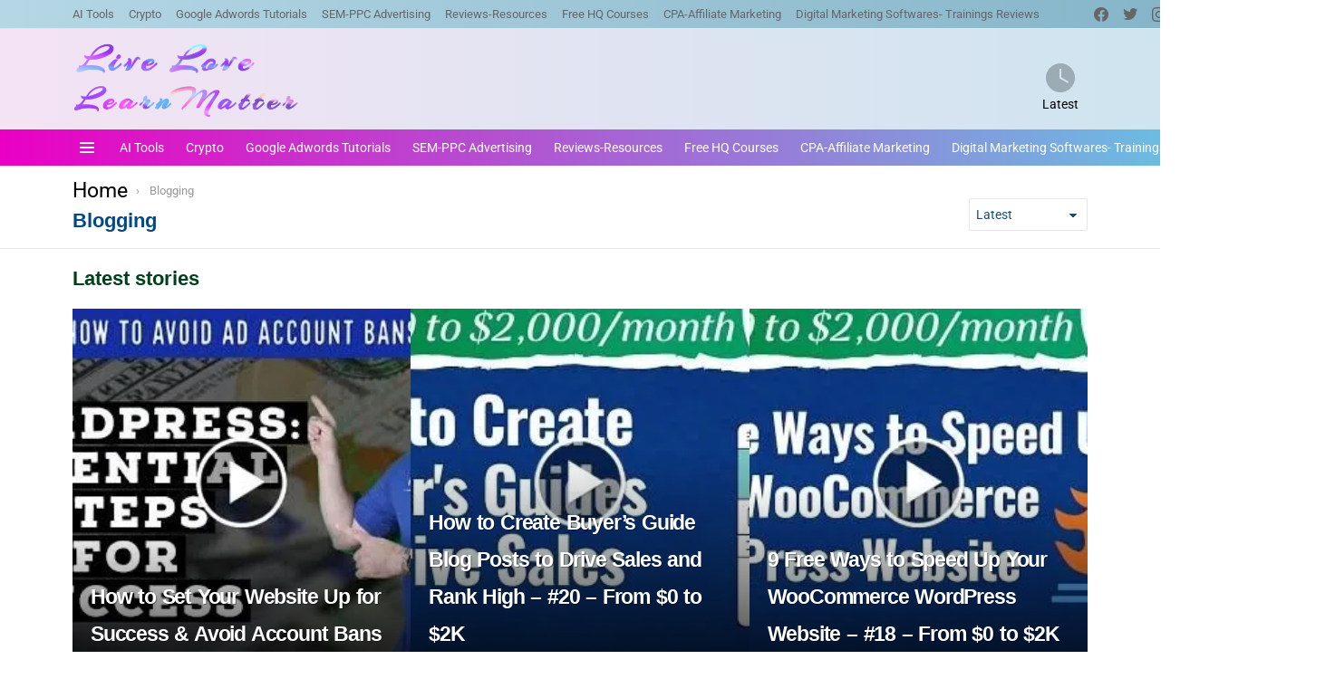

--- FILE ---
content_type: text/javascript
request_url: https://cdn-bbemf.nitrocdn.com/sGoYlzZZrYEFQvesoqqhgDjbeecfggZu/assets/static/optimized/rev-71d1772/learnmatter.com/wp-content/themes/bimber/js/nitro-min-82574a6c6878ef251935434b611e0d21.archive-filters.js
body_size: -167
content:
(function(t){"use strict";g1.archiveFilters=function(){t("#g1-archive-filter-select").on("change",function(){var e=t(this);t("option:selected",e).each(function(){window.location.href=t(this).attr("data-g1-archive-filter-url")})})};t(document).ready(function(){g1.archiveFilters()})})(jQuery);

--- FILE ---
content_type: text/javascript
request_url: https://cdn-bbemf.nitrocdn.com/sGoYlzZZrYEFQvesoqqhgDjbeecfggZu/assets/static/optimized/rev-71d1772/learnmatter.com/wp-content/themes/bimber/js/nitro-min-82574a6c6878ef251935434b611e0d21.skin-mode.js
body_size: -47
content:
(function(i){"use strict";g1.skinSwitcher=function(){if(typeof g1SwitchSkin==="undefined"){return}i(".g1-drop-the-skin").each(function(){var s=i(this);var e=i('meta[name="g1:skin-item-id"]');var t=e.length>0?e.attr("content"):"g1_skin";if(localStorage.getItem(t)){if(s.is(".g1-drop-the-skin-light")){s.removeClass("g1-drop-nojs g1-drop-the-skin-light").addClass("g1-drop-the-skin-dark")}else{s.removeClass("g1-drop-nojs g1-drop-the-skin-dark").addClass("g1-drop-the-skin-light")}}else{s.removeClass("g1-drop-nojs")}});i("body").on("click",".g1-drop-the-skin",function(){var s=i(this);s.addClass("g1-drop-the-skin-anim");if(s.is(".g1-drop-the-skin-light")){s.removeClass("g1-drop-the-skin-light").addClass("g1-drop-the-skin-dark");g1SwitchSkin("dark")}else{s.removeClass("g1-drop-the-skin-dark").addClass("g1-drop-the-skin-light");g1SwitchSkin("light")}})};i(document).ready(function(){g1.skinSwitcher()})})(jQuery);

--- FILE ---
content_type: text/javascript
request_url: https://cdn-bbemf.nitrocdn.com/sGoYlzZZrYEFQvesoqqhgDjbeecfggZu/assets/static/optimized/rev-71d1772/learnmatter.com/wp-content/themes/bimber/js/nitro-min-82574a6c6878ef251935434b611e0d21.ajax-search.js
body_size: 67
content:
(function(e){"use strict";var a={"wrapper":"div[role=search]","form":"form.g1-searchform-ajax","input":"form.g1-searchform-ajax input.search-field","results":".g1-searches-ajax","seeAll":".bimber-see-all-results"};g1.ajaxSearch=function(){if(!e.fn.autocomplete){return}var r=2;e(a.input).each(function(){var t=e(this);var n=t.parents(a.form);var s=t.parents(a.wrapper);t.autocomplete({"appendTo":n,"delay":500,"minLength":r,"source":function(r){var t=e.ajax({"type":"GET","url":g1.config.ajax_url,"dataType":"json","data":{"action":"bimber_search","bimber_term":r.term}});t.done(function(e){if(e.status==="success"){s.find(a.results).html(e.html)}})}});t.on("keyup search",function(){if(e(this).val().length<r){s.find(a.results).html("")}});s.on("click",a.seeAll,function(e){e.preventDefault();n.submit()})})};e(document).ready(function(){g1.ajaxSearch()})})(jQuery);

--- FILE ---
content_type: text/javascript
request_url: https://cdn-bbemf.nitrocdn.com/sGoYlzZZrYEFQvesoqqhgDjbeecfggZu/assets/static/optimized/rev-71d1772/learnmatter.com/wp-content/themes/bimber/js/nitro-min-82574a6c6878ef251935434b611e0d21.back-to-top.js
body_size: -26
content:
(function(o){"use strict";g1.backToTop=function(){var n=o(".g1-back-to-top");a(n);n.on("click",function(a){a.preventDefault();var n=200;var t={min:200,max:1e3};var i=o(window).height();var c=o(document).height();var e=Math.floor(c/i);var r=e*n;if(r<t.min){r=t.min}if(r>t.max){r=t.max}o("html, body").animate({scrollTop:0},r)});o(window).scroll(function(){window.requestAnimationFrame(function(){a(n)})})};function a(a){if(o(window).scrollTop()>240){a.addClass("g1-back-to-top-on").removeClass("g1-back-to-top-off")}else{a.addClass("g1-back-to-top-off").removeClass("g1-back-to-top-on")}}o(document).ready(function(){g1.backToTop()})})(jQuery);

--- FILE ---
content_type: text/javascript
request_url: https://cdn-bbemf.nitrocdn.com/sGoYlzZZrYEFQvesoqqhgDjbeecfggZu/assets/static/optimized/rev-71d1772/learnmatter.com/wp-content/plugins/media-ace/includes/gallery/js/nitro-min-f91556e7b0a0b929cd0606c97f25716e.gallery.js
body_size: 1154
content:
(function(a){"use strict";var e=macegallery;var l=e.html;var r=e.shares;var g=function(g){var i=g.attr("data-g1-gallery");var n=g.attr("id");var t=a.parseJSON(i);var c=t.length;var s=0;t.forEach(function(a){if(a.type==="image"){s++}});var o=g.attr("data-g1-gallery-title");var m=g.attr("data-g1-share-shortlink");var u=0;var f=0;var d=false;var v=0;var y=Math.ceil((s-9)/3);var p=l;var h=function(){M();b();var a=window.location.hash;a=a.replace("#","");if(a===n){g.trigger("click")}};var b=function(){g.on("click",function(){var e=a(p);var l=e.find(".g1-gallery-sidebar .g1-gallery-ad");var r=l.html();l.html("");e.appendTo("body");e.append(T());a(".g1-gallery-thumbnail-1").addClass("g1-gallery-thumbnail-active");C(e);w();a("body").addClass("g1-gallery-visible");d=true;x(0,true);if(l.is(":visible")){l.html(r)}})};var C=function(e){a(window).resize(function(){w()});a(".g1-gallery-close-button").on("click",function(){a("body").removeClass("g1-gallery-visible");setTimeout(function(){I(0);e.remove();v=0;d=false},375)});a(".g1-gallery-thumbs-button, .g1-gallery-back-to-slideshow").on("click",function(){e.toggleClass("g1-gallery-thumbnails-mode")});a(".g1-gallery-thumbnail").on("click",function(){var e=parseInt(a(this).attr("data-g1-gallery-index"),10);x(e)});a(".g1-gallery-previous-frame").on("click",function(){k()});a(".g1-gallery-next-frame").on("click",function(){_()});a(document).keydown(function(a){if(d){if(a.keyCode==37){k()}if(a.keyCode==39){_()}}});a(".g1-gallery-thumbnails-up").on("click",function(){if(v>0){I(v-1)}});a(".g1-gallery-thumbnails-down").on("click",function(){if(v<y){I(v+1)}})};var w=function(){a(".g1-gallery-thumbnails").show();if(a(".g1-gallery-thumbnails").height()<200){a(".g1-gallery-thumbnails").hide()}};var _=function(){if(u===c-1){return}x(u+1)};var k=function(){if(u===0){return}x(u-1)};var x=function(e,l){var r=t[e];u=e;E();a(".g1-gallery-frame-visible").removeClass("g1-gallery-frame-visible");a(".g1-gallery-wrapper").removeClass("g1-gallery-ad-mode");if(r.type==="image"){a(".g1-gallery-thumbnail").removeClass("g1-gallery-thumbnail-active");a(".g1-gallery-thumbnail-"+u).addClass("g1-gallery-thumbnail-active");a(".g1-gallery-frame-"+u).addClass("g1-gallery-frame-visible");a(".g1-gallery-wrapper").removeClass("g1-gallery-thumbnails-mode");a(".g1-gallery-numerator-current").html(f);var g=a(".g1-gallery-frame-visible").attr("data-g1-share-image");if(l){setTimeout(function(){R(g)},500)}else{R(g)}var i=Math.ceil((u-1)/3);var n=i-1;if(n>y){n=y}if(n<0){n=0}I(n)}if(r.type==="ad"){var c=a(".g1-gallery-frame-ad-"+e);a(".g1-gallery-frame-"+u).removeClass("g1-gallery-frame-visible");a(".g1-gallery-thumbnail").removeClass("g1-gallery-thumbnail-active");c.addClass("g1-gallery-frame-visible");a(".g1-gallery-wrapper").addClass("g1-gallery-ad-mode");if(c.find(".g1-gallery-ad:not(.g1-ad-loaded)").length>0){c.find(".g1-gallery-ad").append(t[e].html).addClass("g1-ad-loaded")}}};var E=function(){f=0;for(var a in t){if(t[a].type==="image"){f++}if(a==u){break}}};var R=function(e){var l=r;l=l.replace(new RegExp(/mace_replace_shortlink/g),encodeURIComponent(m));l=l.replace(new RegExp(/mace_replace_title/g),encodeURIComponent(o));l=l.replace(new RegExp(/mace_replace_image_url/g),encodeURIComponent(e));l=l.replace(new RegExp(/mace_replace_noesc_shortlink/g),m);l=l.replace(new RegExp(/mace_replace_noesc_title/g),o);l=l.replace(new RegExp(/mace_replace_noesc_image_url/g),e);l=l.replace(new RegExp(/mace_replace_unique/g),Math.random().toString(36).substr(2,16));a(".g1-gallery-shares").html(l);jQuery("body").trigger("maceGalleryItemChanged")};var I=function(e){a(".g1-gallery-sidebar .g1-gallery-thumbnail").css("top",e*-108);v=e};var M=function(){var a=U();var e=j("thumbnail");var l=j("3-2-thumbnail");var r=N();var g=o;p=p.replace("{frames}",a);p=p.replace("{thumbnails}",e);p=p.replace("{thumbnails32}",l);p=p.replace("{numerator}",r);p=p.replace("{title}",g)};var T=function(){var a="<style>";t.forEach(function(e){if(e.type==="image"){a+=".g1-gallery-image-"+e.id+"{ background-image:url("+e.full+"); }"}});return a};var U=function(){var a="";var e=0;t.forEach(function(l){if(l.type==="image"){a+='<div class="g1-gallery-frame g1-gallery-frame-'+e+'" data-g1-share-image="'+l.full+'">';a+='<div class="g1-gallery-image g1-gallery-image-'+l.id+' ">';a+='<a class="g1-gallery-previous-frame"></a>';a+='<a class="g1-gallery-next-frame"></a>';a+="</div>";a+='<div class="g1-gallery-image-title">'+l.title+"</div></div>"}if(l.type==="ad"){a+='<div class="g1-gallery-frame g1-gallery-frame-'+e+" g1-gallery-frame-ad g1-gallery-frame-ad-"+e+'">';a+='<div class="g1-gallery-ad">';a+='<a class="g1-gallery-previous-frame"></a>';a+='<a class="g1-gallery-next-frame"></a>';a+="</div></div>"}e+=1});return a};var j=function(a){var e="";for(var l in t){var r=t[l];if(r.type==="image"){e+='<div class="g1-gallery-thumbnail g1-gallery-thumbnail-'+l+'" data-g1-gallery-index="'+l+'">';e+='<img src="'+r[a]+'">';e+="</div>"}}return e};var N=function(){return'<span class="g1-gallery-numerator-current">1</span> '+e.i18n.of+' <span class="g1-gallery-numerator-max">'+s+"</span>"};return h()};a(document).ready(function(){i(a("body"))});a("body").on("g1NewContentLoaded",function(a,e){i(e)});var i=function(e){a(".mace-gallery-teaser",e).each(function(){new g(a(this))})}})(jQuery);

--- FILE ---
content_type: text/javascript
request_url: https://cdn-bbemf.nitrocdn.com/sGoYlzZZrYEFQvesoqqhgDjbeecfggZu/assets/static/optimized/rev-71d1772/learnmatter.com/wp-content/themes/bimber/js/nitro-min-82574a6c6878ef251935434b611e0d21.global.js
body_size: 5441
content:
(function(e){"use strict";var t=bimber_front_config;var n={"config":t};n.getWindowWidth=function(){if(typeof window.innerWidth!=="undefined"){return window.innerWidth}return e(window).width()};n.isDesktopDevice=function(){return n.getWindowWidth()>n.getDesktopBreakpoint()};n.getDesktopBreakpoint=function(){var t=e("#g1-breakpoint-desktop").css("min-width");if(!t){return 9999}t=parseInt(t,10);if(t===0){return 9999}return t};n.isTouchDevice=function(){return"ontouchstart"in window||navigator.msMaxTouchPoints};n.isStickySupported=function(){var e=["","-webkit-","-moz-","-ms-"];var t=document.createElement("div");var n=false;var i;for(i=e.length-1;i>=0;i--){try{t.style.position=e[i]+"sticky"}catch(e){}if(t.style.position!==""){n=true}}return n};n.isRTL=function(){return e("body").is(".rtl")};n.log=function(t){if((n.config.debug_mode||window.bimberDebugMode)&&typeof console!=="undefined"){if(e.isArray(t)){for(var i in t){console.log(t[i])}}else{console.log(t)}}};n.createCookie=function(e,t,n){var i;if(n){var a=new Date;var o=n;if(typeof n==="object"){o=n.value;switch(n.type){case"days":o=o*24*60*60*1e3;break}}a.setTime(a.getTime()+o);i="; expires="+a.toGMTString()}else{i=""}document.cookie=e+"="+t+i+"; path=/"};n.readCookie=function(e){var t=e+"=";var n=document.cookie.split(";");for(var i=0;i<n.length;i+=1){var a=n[i];while(a.charAt(0)===" "){a=a.substring(1,a.length)}if(a.indexOf(t)===0){return a.substring(t.length,a.length)}}return null};n.removeCookie=function(e){createCookie(e,"",-1)};window.g1=n})(jQuery);(function(e){"use strict";g1.uiHelpers=function(){if(g1.isTouchDevice()){e("body").removeClass("g1-hoverable")}var t=["g1-box","g1-box-tpl-frame","g1-newsletter"];var n=["g1-box-background"];if("original-2018"===g1.config.stack||"food"===g1.config.stack){n.push("g1-current-background")}if("miami"===g1.config.stack||"music"===g1.config.stack){t.push("g1-dark")}e(".widget_mc4wp_form_widget").addClass(t.join(" ")).wrapInner('<div class="g1-box-inner"></div>').prepend('<div class="g1-box-icon"></div>').append('<div class="'+n.join(" ")+'"></div>');var i=["g1-box-background"];if("original-2018"===g1.config.stack||"food"===g1.config.stack){i.push("g1-current-background")}e(".bbp_widget_login").addClass("g1-box g1-box-tpl-frame").wrapInner('<div class="g1-box-inner"></div>').append('<div class="'+i.join(" ")+'"></div>');e(".g1-drop-the-search").on("click",".g1-drop-toggle",function(t){t.preventDefault();e(".g1-drop-the-search input.search-field").focus()});e(".search-submit").on("click",function(t){var n=e(this).closest("form");var i=e("input.search-field",n);if(!i.val()){t.preventDefault()}});e("#buddypress .load-more").click(function(){var t=0;var n=setInterval(function(){e("body").trigger("g1PageHeightChanged");t++;if(t===5){window.clearInterval(n)}},1e3)})}})(jQuery);(function(e){"use strict";g1.resetFacebookSDK=function(){e("script#facebook-jssdk").remove();e("#fb-root").remove();if(window.FB){delete window.FB}};e("body").on("g1BeforeNewContentReady",function(e,t){if(t.find(".fb-video").length>0){g1.resetFacebookSDK()}})})(jQuery);(function(e){"use strict";e("body").on("g1NewContentLoaded",function(e,t){if(t.find(".instagram-media").length>0){if(typeof instgrm!=="undefined"&&typeof instgrm.Embeds!=="undefined"){instgrm.Embeds.process()}}})})(jQuery);(function(e){"use strict";var t=false;var n=window.location.href;var i=g1.config.setTargetBlank;var a=g1.config.useWaypoints;g1.loadMoreButton=function(){e(".g1-load-more").on("click",function(o){if(t){return}t=true;o.preventDefault();var r=e(this);var s=r.parents(".g1-collection-more");var l=r.attr("data-g1-next-page-url");var d=e(".g1-pagination-end");s.addClass("g1-collection-more-loading");var c=e.get(l);c.done(function(t){var o="#primary > .g1-collection .g1-collection-items";var d=e(t).find(o).find(".g1-collection-item");var c=e(t).find(".g1-load-more");var g=e(o);d.addClass("g1-collection-item-added");var f=e('script[src="//platform.instagram.com/en_US/embeds.js"]');if(window.wp&&typeof window.wp.mediaelement==="undefined"){var u=t.match(/<script(.|\n)*?<\/script>/g);var p="";u.forEach(function(e){if(e.indexOf("mejs")>0||e.indexOf("mediaelement")>0){e=e.replace("<script","<script async");p+=e}});u=t.match(/<link(.|\n)*?\/>/g);u.forEach(function(e){if(e.indexOf("mejs")>0||e.indexOf("mediaelement")>0){p+=e}});g.after(p)}if(i){e("a",d).attr("target","_blank")}var m='<span class="bimber-collection-waypoint" data-bimber-archive-url="'+l+'"></span>';g.append(m);g.append(d);if(typeof ga!=="undefined"&&typeof ga.getAll!=="undefined"){ga("create",ga.getAll()[0].get("trackingId"),"auto");ga("set",{location:l});ga("send","pageview")}if(f.length>0){window.instgrm.Embeds.process()}if(window.wp&&typeof window.wp.mediaelement!=="undefined"){window.wp.mediaelement.initialize()}e("body").trigger("g1PageHeightChanged");e("body").trigger("g1NewContentLoaded",[d]);if(c.length>0){r.attr("data-g1-next-page-url",c.attr("data-g1-next-page-url"))}else{s.remove()}if(typeof g1.autoPlayVideo==="function"){g1.autoPlayVideo()}if(a){e(".bimber-collection-waypoint").waypoint(function(t){var i=e(this.element);if("up"===t){var a=i.prevAll(".bimber-collection-waypoint");if(a.length>0){i=e(a[0])}else{window.history.replaceState({},"",n);return}}var o=i.attr("data-bimber-archive-url");var r=window.location.href;if(o!==r){window.history.replaceState({},"",o)}},{offset:"-5%"})}});c.fail(function(){r.addClass("g1-info-error");r.remove();d.show()});c.always(function(){s.removeClass("g1-collection-more-loading");t=false})})}})(jQuery);(function(e){"use strict";g1.infiniteScrollConfig={"offset":"150%"};var t=false;g1.infiniteScroll=function(){e(".g1-collection-more.infinite-scroll").each(function(){var n=e(this);if(n.is(".on-demand")&&!t){return false}n.waypoint(function(e){if("down"===e){n.find(".g1-load-more").trigger("click")}},{offset:g1.infiniteScrollConfig.offset})})};e("body").on("g1NewContentLoaded",function(){t=true;g1.infiniteScroll()})})(jQuery);(function(e){"use strict";g1.dateToTimeago=function(){if(!e.fn.timeago){return}var t=e("body");e("time.entry-date, span.entry-date > time, .comment-metadata time, time.snax-item-date").timeago();t.on("g1NewContentLoaded",function(e,t){if(t){t.find("time.entry-date, .comment-metadata time, time.snax-item-date").timeago()}});t.on("caceWpCommentInitialized",function(t){e(t.detail).find("time.entry-date, .comment-metadata time, time.snax-item-date").timeago()})}})(jQuery);(function(e){"use strict";var t={"toggle":".g1-hamburger"};g1.globalCanvasSelectors=t;var n;g1.canvas=function(){n=i();g1.canvasInstance=n;e(t.toggle).on("click",function(e){e.preventDefault();n.toggle()})};function i(){var t={};var n={"open":[],"close":[]};var i="";var a=0;var o;var r=function(){var n=e(".g1-canvas-overlay");n.on("click",t.toggle);e(".g1-canvas").on("toggle-canvas",function(){t.toggle()});e(".g1-canvas .g1-canvas-toggle").on("click",t.toggle);if(e("html.g1-off-outside").length){enquire.register("screen and ( min-width: 700px )",{match:function(){t.close()}})}if(e("html.g1-off-inside").length){enquire.register("screen and ( max-width: 1024px )",{match:function(){t.close()}});enquire.register("screen and ( min-width: 1025px )",{match:function(){t.lazyload()}})}return t};t.getContent=function(){return e(".g1-canvas-global .g1-canvas-content")};t.captureClientY=function(e){o=e.targetTouches[0].clientY};t.disableCanvasScroll=function(t){var n=e(".g1-canvas");var i=t.targetTouches[0].clientY-o;if(n.scrollTop===0&&i>0){alert("top scroll");t.preventDefault();t.stopPropagation();return false}if(n.scrollHeight-n.scrollTop<=n.clientHeight&&i<0){alert("bottom scroll");t.preventDefault();t.stopPropagation();return false}};t.disableBodyScroll=function(e){};t.lazyload=function(){e(".g1-canvas-background[data-bg]:not(.lazyloaded)").addClass("lazyload")};t.open=function(n){t.lazyload();window.requestAnimationFrame(function(){var a=e(document).width();var o=a>=1025?"g1-off-global-desktop":"g1-off-global";e("html").addClass(o);i=n;var r=e(".g1-canvas-global");if(n){if(typeof n==="string"){r.find(".g1-canvas-content").html(n)}else{r.find(".g1-canvas-content").empty().append(n)}r.find(".g1-canvas-content").trigger("g1-new-content")}t.notify("open")})};t.close=function(){window.requestAnimationFrame(function(){e("html").removeClass("g1-off-global g1-off-global-desktop");t.notify("close")})};t.toggle=function(n){if(n){n.preventDefault()}if(e("html").is(".g1-off-global, .g1-off-global-desktop")){t.close()}else{t.open(null)}};t.notify=function(e){var i=n[e];for(var a=0;a<i.length;a++){i[a](t.getContent())}};t.on=function(e,t,i){n[e][i]=t};return r()}})(jQuery);(function(e){"use strict";var t=false;var n={"stickyWidgetWrapper":".g1-sticky-widget-wrapper","stickyWidget":".g1-sticky-widget","widget":".widget","content":"#primary .entry-content"};var i=["#secondary","#tertiary"];g1.stickyTopOffsetSelectors=["#wpadminbar",".g1-iframe-bar",".g1-sharebar-loaded",".g1-sticky-top-wrapper"];g1.resetStickyElements=function(){e(n.stickyWidgetWrapper).css("height","");e(n.stickyWidget).css("position","block")};g1.stickySidebar=function(){if(!g1.isDesktopDevice()){g1.resetStickyElements();return}var a=e(n.stickyWidget);if(a.length===0){return}var o=0;e(g1.stickyTopOffsetSelectors).each(function(){var t=e(this);if(t.length>0&&t.is(":visible")){o+=parseInt(t.outerHeight(),10)}});a.each(function(){var t=e(this);var n=parseInt(t.css("top"),10);if(o>0){n+=o;t.css("top",n+"px")}});if(typeof Stickyfill!=="undefined"){Stickyfill.add(a)}var r=function(a){e(i).each(function(){var i=e(this);var o=i.children(n.widget+","+n.stickyWidgetWrapper);var r=o.last();if(r.is(n.stickyWidgetWrapper)){r.css("height","");var s;if(a){s=parseInt(e(n.content).outerHeight(),10)}else{s=parseInt(i.outerHeight(),10)}var l=0;o.each(function(){l+=parseInt(e(this).outerHeight(true),10)});if(l<s){var d=s-l;var c=parseInt(r.css("height"),10);c+=d;r.css("height",c+"px")}t=r}})};var s=e("body");var l=s.is(".single");r(l);s.on("g1NewContentLoaded g1PageHeightChanged",function(e){r()});if(false!==t){t.waypoint(function(e){if("down"===e){r()}},{offset:"bottom-in-view"})}}})(jQuery);(function(e){"use strict";var t=["#wpadminbar",".g1-iframe-bar",".g1-sharebar-loaded",".g1-sticky-top-wrapper"];g1.stickyElementsTopOffsetSelectors=t;g1.stickyPosition=function(n){n=n||e("body");var i=e(".g1-sticky-top-wrapper");if(i.length>0&&!i.is(".g1-loaded")){var a=false;var o=g1.getWindowWidth()>800;var r=e(".g1-sharebar-loaded").length>0||e(".essb_topbar").length>0;if(r&&o){a=true}if(a){i.removeClass("g1-sticky-top-wrapper")}else{if(!g1.isStickySupported()){Stickyfill.add(i)}i.addClass("g1-loaded")}}var s=0;for(var l=0;l<t.length;l++){var d=e(t[l]);if(d.length>0&&d.is(":visible")){s+=d.outerHeight()}}n.find(".g1-wrapper-with-stickies > .entry-actions").each(function(){var t=e(this);t.css("top",s);Stickyfill.add(t)});Stickyfill.add(e(".snax-form-frontend .snax-form-side"));n.find(".entry-tpl-index-stickies > .entry-actions, .entry-tpl-feat-stickies .entry-actions").each(function(){var t=e(this);t.css("top",s+10);Stickyfill.add(t)})};e("body").on("g1NewContentLoaded",function(e,t){if(t){g1.stickyPosition(t)}})})(jQuery);(function(e){"use strict";var t={"drop":".g1-drop","dropExpanded":".g1-drop-expanded","dropToggle":".g1-drop-toggle"};var n={"dropExpanded":"g1-drop-expanded"};g1.droppableElements=function(){e("body").on("click touchstart",function(i){var a=e(i.target).parents(".g1-drop-expanded");e(t.dropExpanded).not(a).removeClass(n.dropExpanded)});if(g1.isTouchDevice()){e("body").on("click",t.drop,function(i){var a=e(this);if(a.find(".g1-drop-content").length===0){return}if(a.is(t.dropExpanded)){var o=e(i.target);var r=o.parents(t.dropToggle).length>0;if(r){a.removeClass(n.dropExpanded);i.preventDefault()}}else{a.addClass(n.dropExpanded);i.preventDefault()}})}else{e(t.dropToggle).on("click",function(){})}}})(jQuery);(function(e){"use strict";g1.snax=function(){var t=e("body");t.on("snaxFullFormLoaded",function(e,t){t.find(".g1-button-m.g1-button-solid").removeClass("g1-button-m  g1-button-solid").addClass("g1-button-s  g1-button-simple");t.find(".g1-beta.g1-beta-1st").removeClass("g1-beta g1-beta-1st").addClass("g1-gamma g1-gamma-1st")})};window.caceWpCommentListPropsFilter=function(t,n){if(e(n).parents(".snax-item").length>0){t.loadMoreType="load_more"}return t}})(jQuery);(function(e){"use strict";g1.mediaAce=function(){e("body").on("g1NewContentLoaded",function(){e("body").trigger("maceLoadYoutube")});e(document).on("lazybeforeunveil",function(t){var n=e(t.target);var i=n.attr("data-src");if(i&&i.endsWith(".gif")){n.on("load",function(){n.addClass("g1-enable-gif-player");setTimeout(function(){if(typeof g1.gifPlayer==="function"){g1.gifPlayer(n.parent())}},100)})}});e(document).on("bimberGifPlayerLoaded",function(e,t){if(t.hasClass("lazyloading")){t.removeClass("lazyloading");t.addClass("lazyloaded")}})}})(jQuery);(function(e,t,n){"use strict";t(document).ready(function(){i()});function i(){var e={};e.init=function(){e.registerEventsHandlers();t(".menu-item-has-children > a, .menu-item-g1-mega > a").append('<span class="g1-link-toggle"></span>');return e};e.registerEventsHandlers=function(){e.handleMenuItemClick();e.handleMenuItemFocusOut()};e.handleMenuItemFocusOut=function(){t("body").on("click",function(n){if(t(n.target).parents(".mtm-drop-expanded").length===0){if(t(n.target).parents(".g1-menu-h").length){e.collapseAllOpenedSubmenus()}}})};e.handleMenuItemClick=function(){t(".g1-primary-nav, .g1-secondary-nav").on("click",".menu-item > a",function(n){var i=t(this).parents(".g1-primary-nav");if(i.length===0){i=t(this).parents(".g1-secondary-nav")}var a=i.is("#g1-canvas-primary-nav")||i.is("#g1-canvas-secondary-nav");if(g1.isTouchDevice()||a){e.handleMenuTouchEvent(t(this),n)}})};e.handleMenuTouchEvent=function(i,a){var o=i.parent("li");e.collapseAllOpenedSubmenus(o);if(o.hasClass("menu-item-has-children")){a.preventDefault();var r=o.find("ul.sub-menu:first > li.g1-menu-item-helper");if(r.length===0){var s=i.attr("href");if(s&&s.length){var l=n.go_to+' <span class="mtm-item-helper-title">'+i.html()+"</span>";r=t('<li class="menu-item g1-menu-item-helper"><a class="mtm-link" href="'+s+'"><span class="mtm-link-text"><span class="mtm-link-title">'+l+"</span></span></a></li>");o.find("ul.sub-menu:first").prepend(r)}}if(!o.is(".mtm-drop-expanded")){o.find(".mtm-drop-expanded .g1-menu-item-helper").remove();o.addClass("mtm-drop-expanded")}else{o.find(".mtm-drop-expanded").removeClass("mtm-drop-expanded");o.removeClass("mtm-drop-expanded")}}};e.collapseAllOpenedSubmenus=function(e){if(e){var n=e.parents("nav");var i=e.parents("li.menu-item");if(i.length===0){n.find(".mtm-drop-expanded").not(e).removeClass("mtm-drop-expanded")}else{i.siblings("li").find(".mtm-drop-expanded").removeClass("mtm-drop-expanded")}t("nav").not(n).find(".mtm-drop-expanded").removeClass("mtm-drop-expanded")}else{t(".mtm-drop-expanded").removeClass("mtm-drop-expanded")}};return e.init()}})(window,jQuery,g1.config.i18n.menu);(function(){var e=0;var t=["ms","moz","webkit","o"];for(var n=0;n<t.length&&!window.requestAnimationFrame;++n){window.requestAnimationFrame=window[t[n]+"RequestAnimationFrame"];window.cancelAnimationFrame=window[t[n]+"CancelAnimationFrame"]||window[t[n]+"CancelRequestAnimationFrame"]}if(!window.requestAnimationFrame){window.requestAnimationFrame=function(t){var n=new Date().getTime();var i=Math.max(0,16-(n-e));var a=window.setTimeout(function(){t(n+i)},i);e=n+i;return a}}if(!window.cancelAnimationFrame){window.cancelAnimationFrame=function(e){clearTimeout(e)}}})();(function(e){"use strict";g1.popup=function(){var t=e("html"),n=e(".g1-popup-newsletter"),i=g1.readCookie("g1_popup_disabled"),a=e(".g1-popup-base, .g1-popup-closer");if(i){t.addClass("exit-intent-disabled")}if(n.length<=0){return}e(document).on("mouseleave",function(e){if(e.clientY<10&&!t.hasClass("exit-intent-disabled")&&!t.hasClass("g1-slideup-visible")){t.addClass("g1-popup-ready");setTimeout(function(){t.addClass("g1-popup-visible").addClass("exit-intent-disabled")},50)}});a.on("click",function(e){e.preventDefault();t.removeClass("g1-popup-visible");g1.createCookie("g1_popup_disabled",1,24*60*60*1e3)})};g1.slideup=function(){var t=e("html"),n=e(".g1-slideup-newsletter"),i=e(".g1-slideup-newsletter-closer"),a=g1.readCookie("g1_slideup_disabled"),o=e(document).scrollTop(),r=e(".single-post article .entry-content"),s=r.offset(),l=r.height(),d=50;i.on("click",function(e){e.preventDefault();t.removeClass("g1-slideup-visible").addClass("slideup-intent-disabled");g1.createCookie("g1_slideup_disabled",1,24*60*60*1e3)});if(a){t.addClass("slideup-intent-disabled")}if(n.length<=0){return}if(r.length<=0){return}e(window).on("scroll",function(){o=e(document).scrollTop();s=r.offset();l=r.height();if(((o-s.top)/l).toFixed(6)*100>=d&&!t.hasClass("slideup-intent-disabled")&&!t.hasClass("g1-popup-visible")){t.addClass("g1-slideup-visible")}})}})(jQuery);(function(e){"use strict";e(document).ready(function(){e(".wp-social-login-provider-list").on("click",function(){if(e(this).hasClass("wp-social-login-provider-list-active")){return}e(".snax-wpsl-gdpr-consent").addClass("snax-wpsl-gdpr-consent-blink");setTimeout(function(){e(".snax-wpsl-gdpr-consent").removeClass("snax-wpsl-gdpr-consent-blink")},2e3)});e(".snax-wpsl-gdpr-consent input").on("click",function(){var t=e(this).is(":checked");if(t){e(".wp-social-login-provider-list").addClass("wp-social-login-provider-list-active")}else{e(".wp-social-login-provider-list").removeClass("wp-social-login-provider-list-active")}})})})(jQuery);(function(e){"use strict";g1.updatePostViews=function(t,n){e.ajax({"type":"POST","url":g1.config.ajax_url,"data":{"action":"update_views_ajax","wpp_id":n,"token":t}})};e(".bimber-count-view").on("click",function(){var t;var n=e("body");if(n.is(".single-format-link")){var i=n.attr("class").match(/postid-(\d+)/);if(i){t=i[1]}}else{var a=e(this).parents("article.format-link");if(a.length>0){t=a.attr("class").match(/post\-(\d+)/)[1]}}if(t){e.ajax({"type":"POST","url":g1.config.ajax_url,"data":{"action":"update_views_ajax","wpp_id":t,"token":g1.config.wpp.token}})}})})(jQuery);(function(e){"use strict";g1.flickity=function(t){t=t||e("body");var n=t.find(".adace-shop-the-post-wrap.carousel-wrap .woocommerce .products, .g1-products-widget-carousel .product_list_widget");n.each(function(){if(e(this).hasClass(".flickity-enabled")){return}var t=e(this).children(),n=t.outerWidth()*t.length,i={cellAlign:"left",wrapAround:true,prevNextButtons:true,pageDots:false,groupCells:true,rightToLeft:g1.isRTL(),imagesLoaded:true};if(n<=e(this).outerWidth()){i.cellAlign="center";i.wrapAround=false}else{var a=Math.round(e(this).outerWidth()/t.outerWidth())*t.length;while(t.length<a){e(this).append(t.clone(true));t=e(this).children()}}e(this).flickity(i)})};e("body").on("g1NewContentLoaded",function(e,t){g1.flickity(t)})})(jQuery);(function(e){"use strict";e(document).ready(function(){var t=["#wpadminbar",".g1-iframe-bar",".g1-sticky-top-wrapper"];var n=function(){var n=0;for(var i=0;i<t.length;i++){var a=e(t[i]);if(a.length>0&&a.is(":visible")){n+=a.outerHeight()}}var o="html.g1-off-inside.g1-off-global-desktop .g1-canvas {top:"+n+"px;";e("#g1-canvas-js-css").remove();e("head").append('<style id="g1-canvas-js-css">'+o+"</style>");e("html.g1-off-inside .g1-canvas").removeClass("g1-canvas-no-js").addClass("g1-canvas-js")};e("body").on("g1PageHeightChanged",function(e){n()});e("html.g1-off-inside .g1-canvas.g1-canvas-no-js").each(function(){n()})})})(jQuery);(function(e){"use strict";e(document).ready(function(){g1.uiHelpers();if(g1.config.timeago==="on"){g1.dateToTimeago()}g1.loadMoreButton();g1.infiniteScroll();g1.stickyPosition();g1.droppableElements();g1.canvas();g1.snax();g1.mediaAce();g1.flickity();g1.popup();g1.slideup();g1.stickySidebar()})})(jQuery);

--- FILE ---
content_type: text/javascript
request_url: https://cdn-bbemf.nitrocdn.com/sGoYlzZZrYEFQvesoqqhgDjbeecfggZu/assets/static/optimized/rev-71d1772/learnmatter.com/wp-content/plugins/media-ace/includes/lazy-load/assets/js/nitro-min-f91556e7b0a0b929cd0606c97f25716e.youtube.js
body_size: 134
content:
(function(a){"use strict";var t=function(){a(".mace-youtube").each(function(){var t=a(this);if(t.is(".mace-youtube-loaded")){return}var e=t.attr("data-mace-video");var o=t.attr("data-mace-video-thumb");var r=a("<img />");r.attr("src",o);r.attr({"width":1600,"height":900,"src":"data:image/svg+xml;charset=utf-8,%3Csvg xmlns%3D'http%3A%2F%2Fwww.w3.org%2F2000%2Fsvg' viewBox%3D'0 0 1600 900'%2F%3E","data-src":o,"data-expand":600});r.addClass("lazyload");r.on("load",function(){t.append(r)}());t.on("click",function(){t.find("iframe").remove();var o=a("<iframe>");o.on("load",function(){t.trigger("maceIframeLoaded",[o]);o[0].contentWindow.postMessage(JSON.stringify({"event":"command","func":"playVideo","args":""}),"*")});o.attr("frameborder","0");o.attr("allowfullscreen","");o.attr("src",e);t.empty().append(o)});t.addClass("mace-youtube-loaded")})};a(document).ready(function(){t();a("body").on("maceLoadYoutube",t)})})(jQuery);